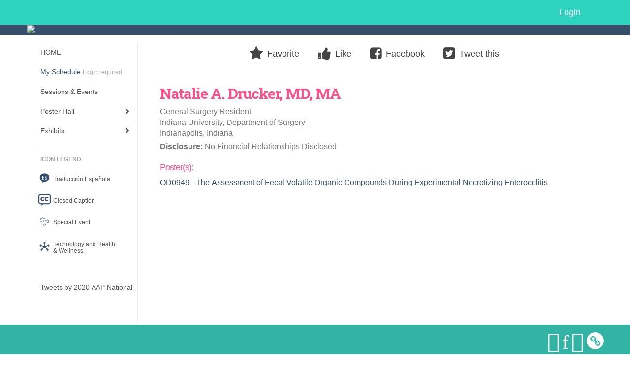

--- FILE ---
content_type: text/html
request_url: https://eventscribe.net/2020/AAPexperience/fsPopup.asp?Mode=posterPresenterInfo&PresenterID=948592
body_size: 14225
content:


<!DOCTYPE html>
<html lang="en">
	<head>
     	
		
	<meta charset="UTF-8">
	<meta http-equiv="X-UA-Compatible" content="IE=edge">
	<meta name="viewport" content="width=device-width,initial-scale=1,maximum-scale=1">
	
	<meta name="description" content="">
	<meta name="author" content="">
		
    	<title>2020 AAP National Conference </title>
		
    	
	<script type='text/javascript' src="https://ajax.googleapis.com/ajax/libs/jquery/1.11.3/jquery.min.js"></script>
	
	<link href="/2020/includes/css/bootstrap-wysihtml5.css" rel="preload" as="style" onload="this.rel='stylesheet'" >
	<noscript><link rel="stylesheet" href="/2020/includes/css/bootstrap-wysihtml5.css"></noscript>
	
	<link href="/2020/includes/css/bootstrap.min.css" rel="stylesheet">
	
	<link href="/2020/includes/css/jasny-bootstrap.min.css" rel="preload" as="style" onload="this.rel='stylesheet'" >
	<noscript><link rel="stylesheet" href="/2020/includes/css/jasny-bootstrap.min.css"></noscript>
	
	<link href="/2020/includes/css/sm-core-css.css" rel="preload" as="style" onload="this.rel='stylesheet'">
	<noscript><link rel="stylesheet" href="/2020/includes/css/sm-core-css.css"></noscript>
	
	<link href="/2020/includes/css/sm-clean.css" rel="preload" as="style" onload="this.rel='stylesheet'">
	<noscript><link rel="stylesheet" href="/2020/includes/css/sm-clean.css"></noscript>
	
	<link href="/2020/includes/css/jquery.smartmenus.bootstrap.css" rel="preload" as="style" onload="this.rel='stylesheet'">
	<noscript><link rel="stylesheet" href="/2020/includes/css/jquery.smartmenus.bootstrap.css"></noscript>
	<!--[if lt IE 9]>
	  <script src="https://oss.maxcdn.com/html5shiv/3.7.2/html5shiv.min.js"></script>
	  <script src="https://oss.maxcdn.com/respond/1.4.2/respond.min.js"></script>
	<![endif]-->
	
	<link href="/2020/includes/css/fonts.css" rel="preload" as="style" onload="this.rel='stylesheet'">
	<noscript><link rel="stylesheet" href="/2020/includes/css/fonts.css"></noscript>
	
	<link href='https://fonts.googleapis.com/css?family=Roboto+Slab:400,100,300,700' rel="preload" type='text/css' as="style" onload="this.rel='stylesheet'">
	<noscript><link rel="stylesheet" href="https://fonts.googleapis.com/css?family=Roboto+Slab:400,100,300,700"></noscript>
	
	<link href="/includes/css/fonts.css" rel="stylesheet" >
	<link href="/includes/css/icons.css" rel="stylesheet" >
	
	<link href="/2020/includes/css/tipsy.css" rel="preload" as="style" onload="this.rel='stylesheet'">
	<noscript><link rel="stylesheet" href="/2020/includes/css/tipsy.css"></noscript>
	
	<link href="/2020/includes/css/bootstrap-timepicker.css" rel="preload" as="style" onload="this.rel='stylesheet'">
	<noscript><link rel="stylesheet" href="/2020/includes/css/bootstrap-timepicker.css"></noscript>
	
	<link href="/2020/includes/css/pickaday.css" rel="preload" as="style" onload="this.rel='stylesheet'">
	
	<link href="/2020/includes/css/main.css?_=12.02.2020.12.53" rel="preload" as="style" onload="this.rel='stylesheet'" >
	<link href="/2020/includes/css/print.css?_=12.02.2020.12.53" rel="stylesheet" media="print" />
	<link type='text/css' rel="stylesheet" href='https://www.mycadmium.com/includes/css/mediaplayer.css' />	
	
	<script>
		/*! loadCSS. [c]2017 Filament Group, Inc. MIT License */
		!function(a){"use strict";var b=function(b,c,d){function e(a){return h.body?a():void setTimeout(function(){e(a)})}function f(){i.addEventListener&&i.removeEventListener("load",f),i.media=d||"all"}var g,h=a.document,i=h.createElement("link");if(c)g=c;else{var j=(h.body||h.getElementsByTagName("head")[0]).childNodes;g=j[j.length-1]}var k=h.styleSheets;i.rel="stylesheet",i.href=b,i.media="only x",e(function(){g.parentNode.insertBefore(i,c?g:g.nextSibling)});var l=function(a){for(var b=i.href,c=k.length;c--;)if(k[c].href===b)return a();setTimeout(function(){l(a)})};return i.addEventListener&&i.addEventListener("load",f),i.onloadcssdefined=l,l(f),i};"undefined"!=typeof exports?exports.loadCSS=b:a.loadCSS=b}("undefined"!=typeof global?global:this);
		/*! loadCSS rel=preload polyfill. [c]2017 Filament Group, Inc. MIT License */
		!function(a){if(a.loadCSS){var b=loadCSS.relpreload={};if(b.support=function(){try{return a.document.createElement("link").relList.supports("preload")}catch(b){return!1}},b.poly=function(){for(var b=a.document.getElementsByTagName("link"),c=0;c<b.length;c++){var d=b[c];"preload"===d.rel&&"style"===d.getAttribute("as")&&(a.loadCSS(d.href,d,d.getAttribute("media")),d.rel=null)}},!b.support()){b.poly();var c=a.setInterval(b.poly,300);a.addEventListener&&a.addEventListener("load",function(){b.poly(),a.clearInterval(c)}),a.attachEvent&&a.attachEvent("onload",function(){a.clearInterval(c)})}}}(this);
	</script><style>
			
				.embedded #main-banner {display: none;}
				
				.embedded .navbar-wrapper {display: none;}
			 
	
			div.container.content-wrap {border-left: none;}
	
			
				.embedded footer {display:none;}
			
				.embedded .backtotop {display:none;}
				
	
		</style><style type="text/css">
		
		.navbar {
			position:relative;
			width:100%;
			margin:0;
		}
		
		#main-banner {
			z-index:998;
		}
		
		.navbar-wrapper {
			z-index:999;
			height:50px;
		}
		
		body.nav-height-tall .navbar-wrapper {
			height:50px;
		}
		
		@media (min-width:1024px) {  
			
			.navbar-wrapper {
				height:34px;
			}
		
		}
		
		/* BENNER AND TOP NAV DETACHED */
		body.banner-detached.nav-detached .navbar-wrapper {
			position:relative;
			width:100%;
			margin:0;
		}
		
		body.banner-detached.nav-detached #main-banner {
			margin:0;
		}
		
			/* top nav below banner */
			@media (min-width:768px) {
				
				body.banner-detached.nav-detached.nav-below-banner .navbar-wrapper {
					position:absolute;
					top:90px;
				}
		
				body.banner-detached.nav-detached.nav-below-banner #main-banner {
					padding-bottom:34px;
				}
				
				/* top nav below banner with tall top nav */
				body.banner-detached.nav-detached.nav-below-banner.nav-height-tall #main-banner {
					padding-bottom:50px;
				}
			
			}
			
			@media (min-width:992px) {
				
				body.banner-detached.nav-detached.nav-below-banner .navbar-wrapper {
					top:116px;
				}
				
			}
			
			@media (min-width:1200px) {
				
				body.banner-detached.nav-detached.nav-below-banner .navbar-wrapper {
					top:140px;
				}
				
			}						
		
		/* BANNER AND TOP NAV FIXED */
		body.banner-fixed.nav-fixed .navbar-wrapper,
		body.banner-fixed.nav-fixed #main-banner {
			position:-webkit-sticky;
			position:sticky;
			width:100%;
			margin:0;
		}
		
		body.banner-fixed.nav-fixed .navbar-wrapper {
			top:0;
		}
		
		body.banner-fixed.nav-fixed #main-banner {
			top:50px;
		}
		
			/* top nav below banner */
			@media (min-width:768px) {
				
				body.banner-fixed.nav-fixed.nav-below-banner .navbar-wrapper {
					position:fixed;
					top:90px;
				}
				
				body.banner-fixed.nav-fixed.nav-below-banner #main-banner {
					padding-bottom:50px;
					top:0;
				}
				
			}	
			
			@media (min-width:992px) {
				
				body.banner-fixed.nav-fixed.nav-below-banner .navbar-wrapper {
					top:116px;
				}
				
			}
			
			@media (min-width:1024px) {
				
				body.banner-fixed.nav-fixed #main-banner {
					top:34px;
				}
				
				body.banner-fixed.nav-fixed.nav-height-tall #main-banner {
					top:50px;
				}

				body.banner-fixed.nav-fixed.nav-below-banner #main-banner {
					padding-bottom:34px;
					top:0;
				}
				
				body.banner-fixed.nav-fixed.nav-below-banner.nav-height-tall #main-banner {
					padding-bottom:50px;
				}
				
			}
			
			@media (min-width:1200px) {
				
				body.banner-fixed.nav-fixed.nav-below-banner .navbar-wrapper {
					top:140px;
				}
				
			}
	
		
		/* BANNER DETACHED AND TOP NAV FIXED */
		body.banner-detached.nav-fixed .navbar-wrapper {
			position:fixed;
			width:100%;
			margin:0;
			top:0;
		}
		
		body.banner-detached.nav-fixed #main-banner {
			position:relative;
			width:100%;
			margin:0;
			margin-top:50px;
		}
		
			/* top nav below banner */
			@media (min-width:768px) {
				
				body.banner-detached.nav-fixed.nav-below-banner .navbar-wrapper {
					position:-webkit-sticky;
					position:sticky;
					margin-top:89.8px;
					top:0;
				}
				
				body.banner-detached.nav-fixed.nav-below-banner #main-banner {
					position:relative;
					margin-top:-139.8px;
				}
					
			}
			
			@media (min-width:992px) {
				
				body.banner-detached.nav-fixed.nav-below-banner .navbar-wrapper {
					margin-top:116px;
				}
				
				body.banner-detached.nav-fixed.nav-below-banner #main-banner {
					margin-top:-166.1px;
				}	
				
			}
			
			@media (min-width:1024px) {
			
				body.banner-detached.nav-fixed #main-banner {
					margin-top:34px;
				}
				
				body.banner-detached.nav-fixed.nav-height-tall #main-banner {
					margin-top:50px;
				}
		
				body.banner-detached.nav-fixed.nav-below-banner .navbar-wrapper {
					margin-top:116px;
				}
				
				body.banner-detached.nav-fixed.nav-below-banner #main-banner {
					margin-top:-150.1px;
				}
				
				body.banner-detached.nav-fixed.nav-below-banner.nav-height-tall #main-banner {
					margin-top:-166.1px;
				}
				
			}
			
			@media (min-width:1200px) {
				
				body.banner-detached.nav-fixed.nav-below-banner .navbar-wrapper {
					margin-top:140px;
				}
				
				body.banner-detached.nav-fixed.nav-below-banner #main-banner {
					margin-top:-174px;
				}
				
				body.banner-detached.nav-fixed.nav-below-banner.nav-height-tall #main-banner {
					margin-top:-190px;
				}	
				
			}			
		
		/* BANNER FIXED AND TOP NAV DETACHED */
		body.banner-fixed.nav-detached .navbar-wrapper {
			position:relative;
			width:100%;
			margin:0;
		}
		
		body.banner-fixed.nav-detached #main-banner {
			position:-webkit-sticky;
			position:sticky;
			width:100%;
			top:0;
			
		}
		
			/* top nav below banner */
			@media (min-width:768px) {
				
				body.banner-fixed.nav-detached.nav-below-banner {
					margin-top:140px; /* 90px banner, 50px top nav */
				}
				
				/* 
				We have to flip the z-index values for the top nav and banner in this mode when 
				the nav is below the banner because otherwise as the top nav scrolls out of 
				view, it will float over the banner
				*/
				body.banner-fixed.nav-detached.nav-below-banner .navbar-wrapper {
					position:absolute;
					top:90px;
					z-index:998;
				}
				
				body.banner-fixed.nav-detached.nav-below-banner #main-banner {
					position:fixed;
					top:0;
					z-index:999;
				}
			
			}
			
			@media (min-width:992px) {
				
				body.banner-fixed.nav-detached.nav-below-banner {
					margin-top:166.1px; /* 116.1px banner, 50px top nav */
				}
				
				body.banner-fixed.nav-detached.nav-below-banner .navbar-wrapper {
					top:116px;
				}
			
			}
			
			@media (min-width:1024px) { 
				
				body.banner-fixed.nav-detached.nav-below-banner {
					margin-top:150.1px; /* 116.1px banner, 34px top nav */
				}
				
				body.banner-fixed.nav-detached.nav-below-banner.nav-height-tall {
					margin-top:166.1px; /* 116.1px banner, 50px top nav */
				}
				
			}
			
			@media (min-width:1200px) {
				
				body.banner-fixed.nav-detached.nav-below-banner {
					margin-top:174px; /* 140px banner, 34px top nav */
				}
				
				body.banner-fixed.nav-detached.nav-below-banner.nav-height-tall {
					margin-top:190px; /* 140px banner, 50px top nav */
				}
				
				body.banner-fixed.nav-detached.nav-below-banner .navbar-wrapper {
					top:140px;
				}
			
			}
		
	</style><style type="text/css">
		
		
			/* link color */
			a,
			.btn-link, 
			.popup-link, 
			#leftnav .primary,
			.toptoolswrap .list-tools-wrap span   {
				color: #36506B
			}
		
			/* link hover color */
			a:hover,
			.btn-link:hover,
			#leftnav .primary:hover {
				color: #F8B461;
			}
		
			/* Color for headings */
			h1,h2,h3,h4,h5,h6 {
				color: #FF5087 !important;
				letter-spacing: -1px;
			}
		
		
		/* Event banner */
		#main-banner {
				background-color:   #36506B;}
		
		
		/* Awesome bar/Top nav and mobile nav background color */
		#mobilenav,
		.navbar-inverse,
		.navbar-wrapper,
		.navbar .dropdown-menu {
			background: #2DD3BF;
			
				background: -moz-linear-gradient(top,  #2DD3BF 0%, #2DD3BF 100%);
				background: -webkit-linear-gradient(top,  #2DD3BF 0%,#2DD3BF 100%);
				background: linear-gradient(to bottom,  #2DD3BF 0%,#2DD3BF 100%); 
				filter: progid:DXImageTransform.Microsoft.gradient( startColorstr='#2DD3BF', endColorstr='#2DD3BF',GradientType=0 ); 
			
		}
		
		/* Awesome bar/Top nav and mobile nav text color */
		.navbar,
		#mobilenav,
		#mobilenav a,
		.navbar .btn-link,
		.navbar .dropdown-menu > li > a {
			color:#ffffff;
		}
		
		/* Awesome bar/Top nav and mobile nav text hover background and text color */
		#mobilenav a:hover,
		#mobilenav a:focus,
		#mobilenav a:active,
		.navbar .btn-link:hover,
		.navbar .btn-link:focus,
		.navbar .btn-link:active,
		.navbar .dropdown-menu > li > a:hover,
		.navbar .dropdown-menu > li > a:focus,
		.navbar .dropdown-menu > li > a:active {
			background: #36506b;
			color:#FFFFFF;
		}
		
		/* Awesome bar/Top nav list background and border color */
		.navbar .dropdown-menu {
			border:1px solid #ffffff;
			background: #2DD3BF;			
		}
		
		.navbar .dropdown-menu,
		.navbar .dropdown-menu > li > a {
			color: #FFFFFF;
		}
		
		/* Awesome bar/Top nav list item hover background and text color */
		.navbar .dropdown-menu > li > a:hover,
		.navbar .dropdown-menu > li > a:focus,
		.navbar .dropdown-menu > li > a:active {
			background: #36506b;
			color:#FFFFFF;
		}
		
	
		
			.navbar-toggle {
				float: left;
			}
		
			.photo-wrapper.img-circle { 
				border-radius: 10px;
				padding: 0 !important; 
			}
			
			.photo-wrapper { 
				height: inherit;
				overflow: visible;
			}
			.photo-wrapper.full-size { 
				height: auto;
			}
			
			.photo-wrapper img { 
				position: static; 
				-webkit-transform: translateY(0); 
				transform: translateY(0);
				border-radius: 8px 
			}
			
			.photo-wrapper.no-photo { 
				min-height: 81px;
			}
		
			.presBadges { 
				display: inline-block; 
				margin-left: 10px;
			}
			
			#popup .presBadges {
				margin: 0;
			}
			
			.presBadges img{
				margin: 0 5px 0 0;
			}
			
		
		
		.tags {
			background: #36506B;
			color: #FFFFFF;
		}
		.tags:hover {
			/*background: #2b4056; 2020-11-02 PJW commented out because we cannot have expo categories with a rollover color change when nothing happens when you click them */
			color: #FFFFFF;
			border: none;
		}
		
		
		/*   BUTTONS */
		.btn-primary, 
		.alphaList a.active {
			background: #36506B !important;
			color: #FFFFFF !important;
			border: none !important;
		}
		
		.btn-group .btn-primary, 
		.btn-group .btn-primary:hover {
	    	border: 1px solid #2b4056;
		}
		
		.btn-primary:hover {
			background: #2b4056;
			border: none;
		}
		
		.btn-primary.focus, 
		.btn-primary:focus,
		.btn-primary.active.focus, 
		.btn-primary.active:focus, 
		.btn-primary.active:hover, 
		.btn-primary:active.focus, 
		.btn-primary:active:focus, 
		.btn-primary:active:hover, 
		.open > .dropdown-toggle.btn-primary.focus, 
		.open > .dropdown-toggle.btn-primary:focus, 
		.open > .dropdown-toggle.btn-primary:hover {
			background: #26384b;
			border: none;
		}
		
		.btn-success {
			background: #F8B461;
			color: #FFFFFF;
			border: none;
		}
		
		.btn-success:hover {
			background: #c6904e;
			border: none;
		}
		
		.btn-success.focus, 
		.btn-success:focus,
		.btn-success.active.focus, 
		.btn-success.active:focus, 
		.btn-success.active:hover, 
		.btn-success:active.focus, 
		.btn-success:active:focus, 
		.btn-success:active:hover, 
		.open > .dropdown-toggle.btn-success.focus, 
		.open > .dropdown-toggle.btn-success:focus, 
		.open > .dropdown-toggle.btn-success:hover {
			background: #ae7e44;
			border: none;
		}
		
		.btn-info {
			background: #56C0E0;
			color: #FFFFFF;
			border: none;
		}
		
		.btn-info:hover {
			background: #459ab3;
			border: none;
		}
		
		.btn-info.focus, 
		.btn-info:focus,
		.btn-info.active.focus, 
		.btn-info.active:focus, 
		.btn-info.active:hover, 
		.btn-info:active.focus, 
		.btn-info:active:focus, 
		.btn-info:active:hover, 
		.open > .dropdown-toggle.btn-info.focus, 
		.open > .dropdown-toggle.btn-info:focus, 
		.open > .dropdown-toggle.btn-info:hover {
			background: #3c869d;
			border: none;
		}
		
		.btn-warning {
			background: #f0ad4e;
			color: #FFFFFF;
			border: none;
		}
		
		.btn-warning:hover {
			background: #c08a3e;
			border: none;
		}
		
		.btn-warning.focus, 
		.btn-warning:focus,
		.btn-warning.active.focus, 
		.btn-warning.active:focus, 
		.btn-warning.active:hover, 
		.btn-warning:active.focus, 
		.btn-warning:active:focus, 
		.btn-warning:active:hover, 
		.open > .dropdown-toggle.btn-warning.focus, 
		.open > .dropdown-toggle.btn-warning:focus, 
		.open > .dropdown-toggle.btn-warning:hover {
			background: #a87937;
			border: none;
		}
		
		.btn-danger {
			background: #d9534f;
			color: #FFFFFF;
			border: none;
		}
		
		.btn-danger:hover {
			background: #ae423f;
			border: none;
		}
		
		.btn-danger.focus, 
		.btn-danger:focus,
		.btn-danger.active.focus, 
		.btn-danger.active:focus, 
		.btn-danger.active:hover, 
		.btn-danger:active.focus, 
		.btn-danger:active:focus, 
		.btn-danger:active:hover, 
		.open > .dropdown-toggle.btn-danger.focus, 
		.open > .dropdown-toggle.btn-danger:focus, 
		.open > .dropdown-toggle.btn-danger:hover {
			background: #983a37;
			border: none;
		}
		
		#messege-alert #danger{
			background: #d9534f;
			color: #FFFFFF;
		}
		
		
		
		
		
		
		
		/* 	LIST VIEW */
		.dayrow {
			background: #FF5087;
			background: -moz-linear-gradient(top,  #FF5087 0%, #FF5087 100%); 
			background: -webkit-linear-gradient(top,  #FF5087 0%,#FF5087  100%); 
			background: linear-gradient(to bottom,  #FF5087 0%,#FF5087  100%); 
			filter: progid:DXImageTransform.Microsoft.gradient( startColorstr='#FF5087', endColorstr='#FF5087 ',GradientType=0 );
			color: #FFFFFF	
		}
		
		.list-view li.bucket .arrow {
			color: #FF5087;
		}
		
		
		/* 	POPUP */
		#popup {
			
				border-color: #36506B;
			
		}
		
		
			.popuptools li a,
			.closepopup { 
				color: #FFFFFF; 
			}
		
		
		#popupContent h1 {
			
				color: #36506B;
			 
		}
		
		.tabbed-popup-tab-button.active, 
		.tabbed-popup-tab-button:hover {
		    border-color: #36506B;
		    color: #36506B;
		}
		
		.addFav.faved span{
			color: #FAA93D !important;
		}
		.addLike.liked {
			color: #FAA93D !important;
		}
		.addFav.registered span{
			color: #0086BF !important;
			cursor: default;
		}
		
		
			
			#popup,
			body.Mobile #popup,
			body.Tablet #popup { 
				border-top: none;
			}
			
			.popupheader {
				background: #36506B;
				background: -moz-linear-gradient(top, #36506B 0%, #36506B 100%);
				background: -webkit-gradient(linear, left top, left bottom, color-stop(0%,#36506B), color-stop(100%,#36506B));
				background: -webkit-linear-gradient(top, #36506B 0%,#36506B 100%);
				background: -o-linear-gradient(top, #36506B 0%,#36506B 100%);
				background: -ms-linear-gradient(top, #36506B 0%,#36506B 100%);
				background: linear-gradient(top, #36506B 0%,#36506B 100%);
				filter: progid:DXImageTransform.Microsoft.gradient( startColorstr='#36506B', endColorstr='#36506B',GradientType=0 );		
				color:#FFFFFF;	
			}
			
			.popuptools {
				top: 1px;
			}
			
			.popupheader .glyphicon-chevron-left, .popupheader .glyphicon-remove {
				color: #FFFFFF; 
			}
			
			
		
		
		/* 	FOOTER */
		footer {
			background: #32b3a4;
			background: -moz-linear-gradient(top,  #32b3a4 0%, #32b3a4 100%); 
			background: -webkit-linear-gradient(top,  #32b3a4 0%,#32b3a4  100%); 
			background: linear-gradient(to bottom,  #32b3a4 0%,#32b3a4  100%); 
			filter: progid:DXImageTransform.Microsoft.gradient( startColorstr='#32b3a4', endColorstr='#32b3a4 ',GradientType=0 );
			color: #32b3a4;
			
			
				border-top: 0px solid #FFFFFF;
			
				border-bottom: #FFFFFF solid 0px;
			
			
			
		}
		
			footer .text-muted {
				color: #32b3a4;
			}
		
			footer {
				border-top: none;
				border-bottom: none;
			}
		
		
		
		
		footer .socialicon-facebook {
			color: #3B579D;
		}
		
		footer .socialicon-instagram {
			color: #9E5F48;
		}
		
		footer .socialicon-twitter {
			color: #5EA9DD;
		}
		
		footer .socialicon-youtube {
			color: #E62117;
		}
		
		footer .socialicon-linkedin {
			color: #0177B5;
		}
		
		footer .socialicon-tumblr {
			color: #34465D;
		}
		
		footer .socialicon-blogger {
			color: #F79037;
		}
		
		footer .socialicon-flickr {
			color: #FF0084;
		}
		
		footer .socialicon-googleplus {
			color: #DC4E42;
		}
		
		footer .socialicon-website {
			color: #F2C026;
			font-size: 21px;
			vertical-align: text-top;
			margin-left: -3px;
		}
	
		footer .socialmedia .socialicon-website .fa-circle{ 
			top:2px; 
			font-size: 37px; 
		}
		
		footer .socialmedia .socialicon-website .fa-link{ 
			top: 2px; 
		}
			
		.popup-gutter .socialmedia .socialicon-website .fa-circle{ 
			top:8px; 
			font-size: 37px; 
		}
		
		.popup-gutter .socialmedia .socialicon-website .fa-link{ 
			top: 7px; 
		}
		
		.popup-gutter .socialmedia .socialicon-website .fa-link{
			color: #d2d2d2; 
		}
		
		footer .socialmedia a:hover {
			text-decoration: none;
			opacity: 0.7;
		}
		
		
			footer .socialmedia a span,
			.popup-gutter .socialmedia a span {
				color: #ffffff
			}
			
			footer .socialmedia a span:hover,
			.popup-gutter .socialmedia a span:hover {
				color: c3246a;
				opacity: 1;
			}
		
		
		
		#leftnav .socialmedia a span {
			color: #737070;
		}
		
		#leftnav .socialmedia a span:hover {
			color: #4C4C4C;
			opacity: 1;
		}
		
		/* 	POPUPS */
		.presentersocialicons .fa-link {
			background: #36506B
		}
		
		.presentersocialicons .fa-link:hover {
			background: #F8B461
		}
		
		
		
	/* TABLETS
	-------------------------------------------------- */
	
	@media (min-width: 768px) {
	  
	  .popup-gutter{
			
				background: #CACACA;
				background: -moz-linear-gradient(top,  #DADADA 0%, #CACACA 100%); 
				background: -webkit-linear-gradient(top,  #DADADA 0%,#CACACA  100%); 
				background: linear-gradient(to bottom,  #DADADA 0%,#CACACA  100%); 
				filter: progid:DXImageTransform.Microsoft.gradient( startColorstr='#DADADA', endColorstr='#CACACA ',GradientType=0 );
			
				border-top: 1px solid #cccccc;
			
		}
		
		
			.speakerrow .speaker-name {
				    margin: 0 0 2px 0;
			}
		
			body.banner-fixed.belowBanner.Tablet .navbar-fixed-top {
				top:116px;
			}
		
	}
	
	@media (min-width: 992px) and (max-width: 1199px) { 
		
		
	}
	
	@media (min-width: 768px ) and (max-width: 990px) { 
		
			body.banner-fixed.belowBanner.Tablet .navbar-fixed-top {
				top:90px;
			}
		
	}
	
	/* DESKTOP
	-------------------------------------------------- */
	@media (min-width: 1025px) {
	  	
	  	#main-banner {
			
		}
		
		
		
		
		/*   LEFT NAV */
		.sm-clean a, 
		.sm-clean a:hover, 
		.sm-clean a:focus, 
		.sm-clean a:active, 
		.sm-clean a.highlighted {
			color: #555555;
		}
		
		.sm-clean a:hover, 
		.sm-clean a:focus, 
		.sm-clean a:active, 
		.sm-clean a.highlighted {
			color: #0088BB;
		}
		
		.sm-clean a.current {
			color: #0088BB;
		}
		
		.sm-clean ul {
			border: 1px solid #BBBBBB;
			background: #FFFFFF;
		}
		
		.sm-clean ul a, 
		.sm-clean ul a:hover, 
		.sm-clean ul a:focus, 
		.sm-clean ul a:active, 
		.sm-clean ul a.highlighted {
			color: #555555;
		}
		
		.sm-clean ul a:hover, 
		.sm-clean ul a:focus, 
		.sm-clean ul a:active, 
		.sm-clean ul a.highlighted {
			background: #FFFFFF;
			color: #0088BB;
		}
		
		.sm-clean ul a.current {
			color: #0088BB;
		}
		
		.sm-clean span.scroll-up:hover,
		.sm-clean span.scroll-down:hover {
			background: #FFFFFF;
		}
		
		.sm-clean.sm-vertical a.disabled {
			background: #FFFFFF;
		}
		
		.sm-clean.sm-vertical ul a:hover, 
		.sm-clean.sm-vertical ul a:focus, 
		.sm-clean.sm-vertical ul a:active, 
		.sm-clean.sm-vertical ul a.highlighted {
			background: #FFFFFF;
		}
		
		.navbar-header .btn-link { 
			color: #ffffff;
		}
		
		
	
	}
	
</style>
		
    
	</head>
	
	<body class="banner-fixed HasLeftNav nav-detached nav-height-tall nav-above-banner footer-fixed  singlepopup">
    	
    	
	
<a class="offscreen" href="#sitewrap">Skip to main content</a>



<nav id="mobilenav" class="navmenu navmenu-default navmenu-fixed-left offcanvas hidden-lg" role="navigation">
<!--   <a class="navmenu-brand" href="#">Brand</a> -->

  <ul class="nav navmenu-nav">	 
    
<li><a href="/2020/AAPexperience/index.asp">HOME</a></li>


<li>
	<a href="/2020/AAPexperience/myplan.asp?afp=OjA6SFV2eWxhV08" class='primary'>
		My Schedule
			<small class="hide-from-top-nav text-muted" style="color:#aaa; text-align:left;">Login required</small>
		
	</a>
</li>


<li><a href="/2020/AAPexperience/agenda.asp?pfp=FullSchedule">Sessions & Events</a></li>



<li><a href="javascript:void(0)">Poster Hall</a>
	<ul class="dropdown-menu">
		<li><a href="/2020/AAPexperience/posterspeakers.asp?pfp=PosterPresenter">Browse by Author</a></li>
		<li><a href="/2020/AAPexperience/searchbyposterbucket.asp?pfp=posterProgram&f=PosterCustomField77">Browse by Program</a></li>
		<li><a href="/2020/AAPexperience/PosterTitles.asp?pfp=PosterTitles">Browse by Title</a></li>
		<!--<li><a href="/2020/AAPexperience/posters/posterWall.asp">Poster Wall</a></li>-->
	</ul>
</li>


<li><a href="/2020/AAPexperience/aaStatic.asp?SFP=VkxZQVNVWlFANDU3NQ" class='tipsytip' title="Entering Exhibits Area"> Exhibits</a>
	<ul class="dropdown-menu">
		<li><a href="/2020/AAPexperience/exhibitors.asp?pfp=Company">Browse by Company</a></li>
		<li><a href="/2020/AAPexperience/exhibitorcategory.asp?pfp=Category">Browse by Category</a></li>
		<li><a href="/2020/AAPexperience/agenda.asp?pfp=ProductTheaters">Product Theaters</a></li>
	</ul>
</li>


<!--<li><a href="https://aapexperience.org/symposia-v/" target="_blank">Industry Sponsored Symposia</a></li>-->



<!--<li><a href="javascript:void(0)" class='tipsytip' title="Coming Soon">Code of Conduct</a></li>-->





<!--The code below is the original .nav content for copy/paste purposes-->
<!--
<li><a href="javascript:void(0)" >Browse Schedule</a>
	<ul class="dropdown-menu">
		<li><a href="/2020/AAPexperience/agenda.asp?pfp=FullSchedule">Full Schedule</a></li>
		<li><a href="javascript:void(0)">Browse by Date</a>
			<ul class="dropdown-menu"><li><a href='/2020/AAPexperience/agenda.asp?pfp=days&day=1/1/2020&theday=Wednesday&h=Wednesday  January 1&BCFO=P|G'>On-demand</a></li><li><a href='/2020/AAPexperience/agenda.asp?pfp=days&day=10/2/2020&theday=Friday&h=Friday  October 2&BCFO=P|G'>Friday, October 2, 2020</a></li><li><a href='/2020/AAPexperience/agenda.asp?pfp=days&day=10/3/2020&theday=Saturday&h=Saturday  October 3&BCFO=P|G'>Saturday, October 3, 2020</a></li><li><a href='/2020/AAPexperience/agenda.asp?pfp=days&day=10/4/2020&theday=Sunday&h=Sunday  October 4&BCFO=P|G'>Sunday, October 4, 2020</a></li><li><a href='/2020/AAPexperience/agenda.asp?pfp=days&day=10/5/2020&theday=Monday&h=Monday  October 5&BCFO=P|G'>Monday, October 5, 2020</a></li>
			</ul>
		</li>
		<li><a href="/2020/AAPexperience/SearchByPresentation.asp?pfp=Title">Browse by Title</a></li>
		<li><a href="/2020/AAPexperience/speakers.asp?pfp=Speakers">Browse by Speakers</a></li>
		<li><a href="/2020/AAPexperience/SearchByBucket.asp?pfp=Track">Browse by Track</a></li>
	</ul>
</li>




<li><a href="javascript:void(0)">People</a>
	<ul class="dropdown-menu">
		<li><a href="/2020/AAPexperience/biography.asp?pfp=Speakers">Speakers</a></li>
		<li><a href="/2020/AAPexperience/Userlist.asp?bucket=org&hla=1&pfp=UserList"><span>User List </span></a></li>
		<li><a href="/2020/AAPexperience/AttendeeList.asp?bucket=org&h=Attendees"><span>Attendees List</span></a></li>
	</ul>
</li>




<li><a href="javascript:void(0)">Exhibitors</a>
	<ul class="dropdown-menu">
		<li><a href="/2020/AAPexperience/exhibitors.asp?pfp=Company">Browse by Company</a></li>
		<li><a href="/2020/AAPexperience/exhibitorsBeta.asp?pfp=Company">Browse by Company Beta</a></li>
		<li><a href="/2020/AAPexperience/exhibitors.asp?pfp=Booth&order=booth">Browse by Booth</a></li>
		<li><a href="/2020/AAPexperience/exhibitorcategory.asp?pfp=Category">Browse by Category</a></li>
		<li><a href="/2020/AAPexperience/exhibitors/floorplan/floorplan.asp?afp=OjA6RU02ZWRCWkw">Floor Plan</a></li>
		<li><a href="/2020/AAPexperience/expo/boothlogowall.asp">Logo Wall</a></li>
		<li><a href="/2020/AAPexperience/sponsors.asp">Sponsors</a></li>
	</ul>
</li>




<li><a href="javascript:void(0)">Product Showcase</a>
	<ul class="dropdown-menu">
		<li><a href="/2020/AAPexperience/productName.asp?new=1&pfp=NewProduct">Browse by New Product</a></li>
		<li><a href="/2020/AAPexperience/productName.asp?pfp=ProductName">Browse by Name</a></li>
		<li><a href="/2020/AAPexperience/productCompanyName.asp?pfp=ComapnyName">Browse by Company Name</a></li>
		<li><a href="/2020/AAPexperience/productCategory.asp?pfp=Servicecategory">Browse by Product/Service Category</a></li>

	</ul>
</li>




<li><a href="javascript:void(0)">Scavenger Hunt</a>
	<ul class="dropdown-menu">
		<li><a href="/2020/AAPexperience/scavengerhunt/leaderboard.asp?pfp=Leaderboard">Leaderboard</a></li>
	</ul>
</li>




<li><a href="/2020/AAPexperience/conferenceapp.asp?h=Conference App">Conference App</a></li>  


<li>
	<a href="/2020/AAPexperience/myplan.asp?afp=OjA6QUN3TEZBb08" class='primary'>
		My Schedule
			<small class="hide-from-top-nav text-muted" style="color:#aaa; text-align:left;">Login required</small>
		
	</a>
</li> 



-->

  </ul>

</nav>

<div class="navbar-wrapper">
  <div class="container">

    <nav class="navbar navbar-inverse navbar-static-top" role="navigation">
      <div class="container">
        <div class="navbar-header">
	        
	        <a class="btn btn-link btn-lg pull-right" href="/2020/AAPexperience/login.asp?intended=https%3A%2F%2Feventscribe%2Enet%2F2020%2FAAPexperience%2FfsPopup%2Easp%3FMode%3DposterPresenterInfo%26PresenterID%3D948592">Login</a><button type="button" class="navbar-toggle collapsed" data-toggle="offcanvas" data-target="#mobilenav" data-canvas="body">
		            <span class="sr-only">Toggle navigation</span>
		            <span class="icon-bar"></span>
		            <span class="icon-bar"></span>
		            <span class="icon-bar"></span>
		          </button>
		          
						<!--<a class="btn btn-link btn-lg pull-left awesomebar" href="/2020/AAPexperience/">Home</a>-->
						<!--<a class="btn btn-link btn-lg pull-left" href="http://aapexperience.org/" target="_blank">Return to AAPexperience.org</a>-->
				
		    </div>
        
    	</div>
    </nav>

  </div>
</div><div id="main-banner" >
			<div class="container">
				<div class="row">
					<a id="homebtn" href="https://aapexperience.org/" target="_blank" >
						<img src="https://www.eventscribe.com/upload/planner/bannersNEW/AAP-NCE-2020-Virtual-EventScribe-2340x280_1.jpg" width="1170" style="width:100%;" alt="2020 AAP National Conference  Main banner" />
					</a>
				</div>
			</div>
        </div><div id="popup-overlay"></div>
	<div id="popup">
		<div id="popupContent" class="container"></div>
	</div>		

		<div id="sitewrap" class="pushfor-fixed-banner pushfor-fixed-footer" tabindex="0"> 
			
			<ul id="leftnav" class="sm sm-clean">
		
<li><a href="/2020/AAPexperience/index.asp">HOME</a></li>


<li>
	<a href="/2020/AAPexperience/myplan.asp?afp=OjA6bHlraUF0ZkI" class='primary'>
		My Schedule
			<small class="hide-from-top-nav text-muted" style="color:#aaa; text-align:left;">Login required</small>
		
	</a>
</li>


<li><a href="/2020/AAPexperience/agenda.asp?pfp=FullSchedule">Sessions & Events</a></li>



<li><a href="javascript:void(0)">Poster Hall</a>
	<ul class="dropdown-menu">
		<li><a href="/2020/AAPexperience/posterspeakers.asp?pfp=PosterPresenter">Browse by Author</a></li>
		<li><a href="/2020/AAPexperience/searchbyposterbucket.asp?pfp=posterProgram&f=PosterCustomField77">Browse by Program</a></li>
		<li><a href="/2020/AAPexperience/PosterTitles.asp?pfp=PosterTitles">Browse by Title</a></li>
		<!--<li><a href="/2020/AAPexperience/posters/posterWall.asp">Poster Wall</a></li>-->
	</ul>
</li>


<li><a href="/2020/AAPexperience/aaStatic.asp?SFP=VkxZQVNVWlFANDU3NQ" class='tipsytip' title="Entering Exhibits Area"> Exhibits</a>
	<ul class="dropdown-menu">
		<li><a href="/2020/AAPexperience/exhibitors.asp?pfp=Company">Browse by Company</a></li>
		<li><a href="/2020/AAPexperience/exhibitorcategory.asp?pfp=Category">Browse by Category</a></li>
		<li><a href="/2020/AAPexperience/agenda.asp?pfp=ProductTheaters">Product Theaters</a></li>
	</ul>
</li>


<!--<li><a href="https://aapexperience.org/symposia-v/" target="_blank">Industry Sponsored Symposia</a></li>-->



<!--<li><a href="javascript:void(0)" class='tipsytip' title="Coming Soon">Code of Conduct</a></li>-->





<!--The code below is the original .nav content for copy/paste purposes-->
<!--
<li><a href="javascript:void(0)" >Browse Schedule</a>
	<ul class="dropdown-menu">
		<li><a href="/2020/AAPexperience/agenda.asp?pfp=FullSchedule">Full Schedule</a></li>
		<li><a href="javascript:void(0)">Browse by Date</a>
			<ul class="dropdown-menu"><li><a href='/2020/AAPexperience/agenda.asp?pfp=days&day=1/1/2020&theday=Wednesday&h=Wednesday  January 1&BCFO=P|G'>On-demand</a></li><li><a href='/2020/AAPexperience/agenda.asp?pfp=days&day=10/2/2020&theday=Friday&h=Friday  October 2&BCFO=P|G'>Friday, October 2, 2020</a></li><li><a href='/2020/AAPexperience/agenda.asp?pfp=days&day=10/3/2020&theday=Saturday&h=Saturday  October 3&BCFO=P|G'>Saturday, October 3, 2020</a></li><li><a href='/2020/AAPexperience/agenda.asp?pfp=days&day=10/4/2020&theday=Sunday&h=Sunday  October 4&BCFO=P|G'>Sunday, October 4, 2020</a></li><li><a href='/2020/AAPexperience/agenda.asp?pfp=days&day=10/5/2020&theday=Monday&h=Monday  October 5&BCFO=P|G'>Monday, October 5, 2020</a></li>
			</ul>
		</li>
		<li><a href="/2020/AAPexperience/SearchByPresentation.asp?pfp=Title">Browse by Title</a></li>
		<li><a href="/2020/AAPexperience/speakers.asp?pfp=Speakers">Browse by Speakers</a></li>
		<li><a href="/2020/AAPexperience/SearchByBucket.asp?pfp=Track">Browse by Track</a></li>
	</ul>
</li>




<li><a href="javascript:void(0)">People</a>
	<ul class="dropdown-menu">
		<li><a href="/2020/AAPexperience/biography.asp?pfp=Speakers">Speakers</a></li>
		<li><a href="/2020/AAPexperience/Userlist.asp?bucket=org&hla=1&pfp=UserList"><span>User List </span></a></li>
		<li><a href="/2020/AAPexperience/AttendeeList.asp?bucket=org&h=Attendees"><span>Attendees List</span></a></li>
	</ul>
</li>




<li><a href="javascript:void(0)">Exhibitors</a>
	<ul class="dropdown-menu">
		<li><a href="/2020/AAPexperience/exhibitors.asp?pfp=Company">Browse by Company</a></li>
		<li><a href="/2020/AAPexperience/exhibitorsBeta.asp?pfp=Company">Browse by Company Beta</a></li>
		<li><a href="/2020/AAPexperience/exhibitors.asp?pfp=Booth&order=booth">Browse by Booth</a></li>
		<li><a href="/2020/AAPexperience/exhibitorcategory.asp?pfp=Category">Browse by Category</a></li>
		<li><a href="/2020/AAPexperience/exhibitors/floorplan/floorplan.asp?afp=OjA6cHhWeEVRNjE">Floor Plan</a></li>
		<li><a href="/2020/AAPexperience/expo/boothlogowall.asp">Logo Wall</a></li>
		<li><a href="/2020/AAPexperience/sponsors.asp">Sponsors</a></li>
	</ul>
</li>




<li><a href="javascript:void(0)">Product Showcase</a>
	<ul class="dropdown-menu">
		<li><a href="/2020/AAPexperience/productName.asp?new=1&pfp=NewProduct">Browse by New Product</a></li>
		<li><a href="/2020/AAPexperience/productName.asp?pfp=ProductName">Browse by Name</a></li>
		<li><a href="/2020/AAPexperience/productCompanyName.asp?pfp=ComapnyName">Browse by Company Name</a></li>
		<li><a href="/2020/AAPexperience/productCategory.asp?pfp=Servicecategory">Browse by Product/Service Category</a></li>

	</ul>
</li>




<li><a href="javascript:void(0)">Scavenger Hunt</a>
	<ul class="dropdown-menu">
		<li><a href="/2020/AAPexperience/scavengerhunt/leaderboard.asp?pfp=Leaderboard">Leaderboard</a></li>
	</ul>
</li>




<li><a href="/2020/AAPexperience/conferenceapp.asp?h=Conference App">Conference App</a></li>  


<li>
	<a href="/2020/AAPexperience/myplan.asp?afp=OjA6NzFJdFMzRWE" class='primary'>
		My Schedule
			<small class="hide-from-top-nav text-muted" style="color:#aaa; text-align:left;">Login required</small>
		
	</a>
</li> 



-->

			
			
			
			
			<div class="clearfix"></div>
			<div id="brochure" class="text-center">

				
			</div>

			
				<div class="clearfix"></div>
				<div class='legend'>
					<hr />
					<div class="uppercase text-muted legend-heading" style="margin-left: 12px;">Icon Legend</div>
					<div class="row" style="margin-left: -19px;">
						<a href="searchbybucket.asp?pfp=SpanishTranslation&f=custompresfield12&bm=Spanish%20Translation">
							<span class="col-md-1 legend-icon" style="margin-top:-12px;" ><img src="https://www.conferenceharvester.com/uploads/harvester/presentations/Badges/DFSAYVXK-Badge4190.png" width="25" /></span>
							<div class="col-md-10 legend-desc" style="margin-top:-1px;">Traducción Española</div>
						</a>
					</div>	
					<div class="row" style="margin-left: -19px;">
						<a href="searchbybucket.asp?pfp=ClosedCaption&f=custompresfield12&bm=Closed%20Caption">
							<span class="col-md-1 legend-icon" style="margin-top:-12px;" ><img src="https://www.conferenceharvester.com/uploads/harvester/presentations/Badges/DFSAYVXK-Badge4334.png" width="25" /></span>
							<div class="col-md-10 legend-desc" style="margin-top:-1px;">Closed Caption</div>
						</a>
					</div>	
					<div class="row" style="margin-left: -19px;">
						<a href="searchbybucket.asp?pfp=SpecialEvent&f=custompresfield12&bm=Special%20Event">
							<span class="col-md-1 legend-icon" style="margin-top:-12px;" ><img src="https://www.conferenceharvester.com/uploads/harvester/presentations/Badges/DFSAYVXK-Badge4347.png" width="25" /></span>
							<div class="col-md-10 legend-desc" style="margin-top:-1px;">Special Event</div>
						</a>
					</div>	
					<div class="row" style="margin-left: -19px;">
						<a href="searchbybucket.asp?pfp=TechnologyHealthWellness&f=custompresfield12&bm=Technology%20and%20Health%20%26%20Wellness">
							<span class="col-md-1 legend-icon" style="margin-top:-6px;" ><img src="https://www.conferenceharvester.com/uploads/harvester/presentations/Badges/DFSAYVXK-Badge4346.png" width="25" /></span>
							<div class="col-md-10 legend-desc" style="margin-top:-1px;">Technology and Health<br />& Wellness</div>
						</a>
					</div>	
					<!--<div class="row" style="margin-left: -19px;">
						<a href="searchbybucket.asp?pfp=Abstracts&f=custompresfield12&bm=Abstracts">
							<span class="col-md-1 legend-icon" style="margin-top:-12px;" ><img src="https://www.conferenceharvester.com/uploads/harvester/presentations/Badges/DFSAYVXK-Badge3230.png" width="25" /></span>
							<div class="col-md-10 legend-desc" style="margin-top:-1px;">Abstracts</div>
						</a>
					</div>								  							   
					<div class="row" style="margin-left: -19px;">
						<a href="searchbybucket.asp?pfp=Peds21&f=custompresfield12&bm=Peds%2021%20Topic">
							<span class="col-md-1 legend-icon" style="margin-top:-20px;"><img src="https://www.conferenceharvester.com/uploads/harvester/presentations/Badges/DFSAYVXK-Badge3218.png" width="25" /></span>
							<div class="col-md-10 legend-desc" style="margin-top:-9px;">Peds 21 Topic</div>
						</a>
					</div>
					<div class="row" style="margin-left: -19px;">
						<a href="searchbybucket.asp?pfp=PlenarySession&f=custompresfield12&bm=Plenary%20Session">
							<span class="col-md-1 legend-icon" style="margin-top:-20px;"><img src="https://www.conferenceharvester.com/uploads/harvester/presentations/Badges/DFSAYVXK-Badge3222.png" width="25" /></span>
							<div class="col-md-10 legend-desc" style="margin-top:-9px;">Plenary Session</div>
						</a>
					</div>
					<div class="row" style="margin-left: -19px;">
						<a href="searchbybucket.asp?pfp=Interpretation&f=custompresfield12&bm=Simultaneous%20English/Spanish%20Interpretation">
							<span class="col-md-1 legend-icon" style="margin-top:-15px;"><img src="https://www.conferenceharvester.com/uploads/harvester/presentations/Badges/DFSAYVXK-Badge3221.png" width="25" /></span>
							<div class="col-md-10 legend-desc" style="margin-top:-19px;">Simultaneous<br /> English/Spanish <br /> Interpretation</div>
						</a>
					</div>
					<div class="row" style="margin-left: -19px;">
						<a href="searchbybucket.asp?pfp=SpecialEvent&f=custompresfield12&bm=Special%20Event">
							<span class="col-md-1 legend-icon" style="margin-top:-20px;"><img src="https://www.conferenceharvester.com/uploads/harvester/presentations/Badges/DFSAYVXK-Badge3220.png" width="25" /></span>
							<div class="col-md-10 legend-desc" style="margin-top:-9px;">Special Event</div>
						</a>
					</div>-->
					<!--<div class="uppercase text-muted legend-heading">Icon Legend</div>
					<div class="row">
						<span class="col-md-1 legend-icon fa fa-star" ></span>
						<div class="col-md-10 legend-desc">This session is not in your schedule.</div>
					</div>
					<div class="row">
						<span class="col-md-1 legend-icon fa fa-star" style="color:#FAA93D"></span>
						<div class="col-md-10 legend-desc">This session is in your schedule. Click again to remove it. </div>
					</div>
					<div class="row">
						<span class="col-md-1 legend-icon fa fa-star" style="color:#0086BF !important"></span>
						<div class="col-md-10 legend-desc">You are registered for this event.</div>
					</div>
					<div class="row">
						<span class="col-md-1 legend-icon"><img src="https://www.conferenceharvester.com/uploads/harvester/presentations/Badges/PGFBAMEL-Badge59.png" width="25" /></span>
						<div class="col-md-10 legend-desc" style="margin-top:12px;">Additional Fee</div>
					</div>
					<div class="row">
						<span class="col-md-1 legend-icon"><img src="https://www.conferenceharvester.com/uploads/harvester/presentations/Badges/PGFBAMEL-Badge58.png" width="25" /></span>
						<div class="col-md-10 legend-desc" style="margin-top:12px;">Advanced Content</div>
					</div>
					<div class="row">
						<span style="left: 5px;" class="col-md-1 legend-icon fa fa-lock" ></span>
						<div class="col-md-10 legend-desc"> Attendee has chosen not to share their profile.</div>
					</div>-->
				</div>
			
			<br />
			
			<div id="google_translate_element"></div>
			<script type="text/javascript">
				function googleTranslateElementInit() {
					new google.translate.TranslateElement({pageLanguage: 'en'}, 'google_translate_element');
				}
			</script>
			<script type="text/javascript" src="//translate.google.com/translate_a/element.js?cb=googleTranslateElementInit"></script>
		
		<br />
			<!--TWITTER ROLL-->
			
				<div id="tweetScroll" style='overflow:hidden;width:200px;height:600px;'>
					<a class="twitter-timeline" id="contain" href="https://twitter.com/aapexperience">Tweets by 2020 AAP National Conference </a> <script async src="https://platform.twitter.com/widgets.js" charset="utf-8"></script>
				</div>
			
			<br />
			
			
</ul> 


	<script>
		function ScrollDiv(){

			if(document.getElementById('tweetScroll').scrollTop<(document.getElementById('tweetScroll').scrollHeight-document.getElementById('tweetScroll').offsetHeight)){-1
					document.getElementById('tweetScroll').scrollTop=document.getElementById('tweetScroll').scrollTop+1
					}
			else {document.getElementById('tweetScroll').scrollTop=0;}
			}

			setInterval(ScrollDiv,50)

	</script>

			
			<div id="popupContent" class="container content-wrap">
				
				<div class="col-xs-12 col-md-12">
	
	
	<div class="card row" id="presenter-info-948592">
		<div class="popupheader">
			
			<span class="glyphicon glyphicon-remove closepopup"></span>
		</div>
		
		<!-- POPUP TOOLS DIV -->
		<div class="col-sm-10 col-md-10 col-xs-9 col-sm-offset-1 col-xs-offset-2 popuptools text-center centered" data-presenterid="948592">
			<ul class="list-inline"><li>
						
						<a href="#" class="addFav " data-presenterid="948592" data-link="ajaxcalls/favs.asp?posterPresenterID=948592">	
							<span class="fa fa-star"></span>
							<span class="visible-md-inline visible-lg-inline visible-sm-inline icon-textPoster" aria-live="assertive">Favorite</span>
						</a>
					</li><li>
					<a href="ajaxcalls/AddRemoveLikes.asp?posterPresenterID=948592" class="relative addLike  tipsytip" title='Like/Unlike this presenter'>
						<span class="fa fa-thumbs-up "></span>
						<span class="badge" style="display:none;">0</span>
						<span class="visible-md-inline visible-lg-inline visible-sm-inline icon-textPoster">Like</span>
					</a>
				</li>
				<li>
					<a 
						href="javascript:void(0)" 
						class='open-window saveSocialPost' 
						data-sharetype="facebook"
						data-presenterid="948592" 
						data-url='https://www.facebook.com/sharer.php?u=https%3A%2F%2Feventscribe%2Ecom%2F2020%2FAAPexperience%2F%2Fajaxcalls%2Ffacebook%2Easp%3FPresenterID%3D948592' 
					>
						<span class="fa fa-facebook-square"></span>
						<span class="visible-md-inline visible-lg-inline visible-sm-inline icon-textPoster">Facebook</span>
					</a>
				</li>
				
				<li>
					<a 
						href="javascript:void(0)"
						class='open-window saveSocialPost tipsytip' 
						data-sharetype="twitter"
						data-postText="Natalie A. Drucker, MD, MA  %23AAP2020"
						data-presenterid="948592"
						title="Tweet this presenter"	
						data-url='https://twitter.com/intent/tweet?text=Natalie A. Drucker, MD, MA  %23AAP2020'
					>
						<span class="fa fa-twitter-square"></span>
						<span class="visible-md-inline visible-lg-inline visible-sm-inline icon-textPoster">Tweet this</span>
					</a>
				</li>
				
				
				
			</ul>
		</div>
		<!-- END POPUP TOOLS DIV -->
		<div class="clear"></div>
		<!-- POPUP CONTENT DIV -->
		<div class="row main-popup-content popupmodeside">
			<div class="col-xs-12">
					<div class="col-xs-12 col-md-12 ">
						<div class="photo-wrap-holder vcenter">
							
		<!--
								<div class="photo-wrapper full-size img-circle text-center no-photo relative">
									<span class='presenterphoto-init hcenter'>ND</span>
								</div>
		-->
							
						</div>
						<div class='presentersocialicons'>
						</div>
					</div>
				<div class="col-xs-12 col-md-9 ">

					<h1>Natalie A. Drucker, MD, MA</h1><p class="text-muted mar-top popupOrganization">General Surgery Resident<br/>Indiana University, Department of Surgery<br/>Indianapolis, Indiana</p><p class="text-muted prof-text"><b>Disclosure: </b>No Financial Relationships Disclosed</p>
					<div class="clear"></div>	
				</div>
				
				<div class="clear"></div>	
				<div style="margin-left:15px;">
					<h4 class="mar-top">Poster(s):</h4>
					<ul class="list-view list-group list-unstyled">
							
								<li class="row pad-btm">
								
									<div class="col-xs-12 col-md-12"><a href="fsPopup.asp?Mode=posterinfo&PosterID=306216">OD0949 - The Assessment of Fecal Volatile Organic Compounds During Experimental Necrotizing Enterocolitis</a>
										
										<p class="text-muted">
											
										</p>
										
									</div>
			
								</li>
							
					</ul>
					
				</div>
			</div>
		</div>
		<!-- POPUP GUTTER -->
		<div class="popup-gutter"><div class="clear"></div>
			
		</div>
		<!-- END POPUP GUTTER -->
	</div>
	<!-- END POPUP CONTENT DIV --></div>
				
	    	</div>
	    	<!-- /.content-wrap -->  

		</div>
		<!-- /#sitewrap --> 
	
		<!-- FOOTER -->
<style>
	/* this is seting website link second icon to match the color of footer background color */
	.fa-inverse {			
		color: #32b3a4; 
	}

	.ph-25{
		padding: 0 25px;
	}    

</style>

<footer class="">
	<div class=" container " >
		<div class="row text-muted"><div class="pull-left">
					
						<p class="copyrights">
							<span style="margin-right:10px;">
								Designed by <a href="https://www.cadmiumcd.com" class="text-muted" target="_blank">CadmiumCD</a>
							</span>
							<span class="hidden-xs">
								|<a href="fsPopup.asp?Mode=support" data-url="fsPopup.asp?Mode=support" class=" text-muted" style="margin:0 10px;">Technical Support</a>
							</span>
							
							<br />
							&copy; Copyright 2026 CadmiumCD. All Rights Reserved.
						</p>
				
				</div>	
					
				<div class="pull-right">
					<div class="socialmedia">
					 	<a href='http://www.facebook.com/AAPexperience' class='tipsytip' title='Facebook landing page' target='_blank'><span class='socialsymbol socialicon-facebook'></span></a><a href='https://twitter.com/aapexperience' class='tipsytip' title='Twitter landing page' target='_blank'><span class='socialsymbol socialicon-twitter'></span></a><a href='http://www.youtube.com/aapexperience' class='tipsytip' title='YouTube landing page' target='_blank'><span class='socialsymbol socialicon-youtube'></span></a><a href='https://aapexperience.org/' class='tipsytip' title='Website link' target='_blank'><span class='socialsymbol socialicon-website fa-stack fa-l'><i class='fa fa-circle fa-stack-2x'></i><i class='fa fa-link fa-stack-1x fa-inverse'></i></span></a>
						
					</div>
				</div>
			
			
		</div>
	</div>
	<div class="clear"></div>	

		<!-- Global site tag (gtag.js) - Google Analytics -->
<script async src="https://www.googletagmanager.com/gtag/js?id=UA-138970775-1"></script>
<script>
  window.dataLayer = window.dataLayer || [];
  function gtag(){dataLayer.push(arguments);}
  gtag('js', new Date());

  gtag('config', 'UA-138970775-1');
</script>



</footer>

<script>
  window.fbAsyncInit = function() {
    FB.init({
      appId      : '411292922590649',
      xfbml      : true,
      version    : 'v2.9'
    });
    FB.AppEvents.logPageView();
  };

  (function(d, s, id){
     var js, fjs = d.getElementsByTagName(s)[0];
     if (d.getElementById(id)) {return;}
     js = d.createElement(s); js.id = id;
     js.src = "//connect.facebook.net/en_US/sdk.js";
     fjs.parentNode.insertBefore(js, fjs);
   }(document, 'script', 'facebook-jssdk'));
</script>

<script type='text/javascript' src="/2020/includes/js/pickaday.js"></script>
<script type='text/javascript' src="/2020/includes/js/bootstrap.min.js"></script>
<script type='text/javascript' src="/2020/includes/js/jasny-bootstrap.min.js"></script>
<script type='text/javascript' src="/2020/includes/js/jquery.smartmenus.min.js"></script>
<script type='text/javascript' src="/2020/includes/js/jquery.smartmenus.bootstrap.min.js"></script>
<script type='text/javascript' src='/2020/includes/js/validate/jquery.validate.min.js'></script>
<script type='text/javascript' src='/2020/includes/js/bootstrap-timepicker.js'></script>
<script type='text/javascript' src='/2020/includes/js/jQuery.numeric.js'></script>
<script type='text/javascript' src='/2020/includes/js/jquery.formance.min.js'></script>
<script type='text/javascript' src='/2020/includes/js/jquery.creditCardValidator.js'></script>
<script type='text/javascript' src='/2020/includes/js/validate/jquery.validate.js'></script>

<script type='text/javascript' src="/2020/includes/js/jquery.tipsy.js"></script>
<script type='text/javascript' src="/2020/includes/js/jquery.smooth-scroll.min.js"></script>
<script type='text/javascript' src="/2020/includes/js/jquery.mobile.custom.min.js"></script>
<script type='text/javascript' src="/2020/includes/js/handlebars.min.js"></script>
<script type='text/javascript' src="/2020/includes/js/moment.js"></script>

<script type='text/javascript' src="/2020/includes/js/wysihtml.min.js"></script>
<script type='text/javascript' src="/2020/includes/js/wysihtml.all-commands.min.js"></script>
<script type='text/javascript' src="/2020/includes/js/wysihtml.table_editing.min.js"></script>
<script type='text/javascript' src="/2020/includes/js/wysihtml.toolbar.min.js"></script>
<script type='text/javascript' src="/2020/includes/js/wysihtml-advanced_and_extended.js"></script>

<script type='text/javascript' src="/2020/includes/js/main.js?new=11.12.2020.07.27"></script>

<!-- IE10 viewport hack for Surface/desktop Windows 8 bug -->
<script src="/2020/includes/js/ie10-viewport-bug-workaround.js"></script>
<script type="text/javascript" src='https://www.mycadmium.com/includes/js/moment.js?_=ND_06_03_2020_17_00' ></script>
<script type="text/javascript" src='https://www.mycadmium.com/includes/js/momenttimezone.js?_=ND_06_03_2020_17_00'></script>
<script type="text/javascript" src='/2020/includes/js/indexPagePopups.js?_=ND_06_03_2020_17_00'></script>
<script type='text/javascript' src='https://www.mycadmium.com/includes/js/mediaplayer.es6.js'></script>



<script src="/2020/includes/js/pym.v1.min.js" type="text/javascript"></script>

<script>var pymChild = new pym.Child();</script>

<script type="text/javascript">
	window.onload = function() {
    	function aCSS(e,t){t=document,t.head.appendChild(t.createElement("style")).innerHTML=e}

		if(location.hash){
			aCSS(" @import url("+ location.hash.slice(1) +"); ");
		}
		 
		var i = "";
		var isInIFrame = (self != top);
		 // && window.location.href.indexOf("embedded") == -1 is to avoid loops happening
		 if(i == "True" && !isInIFrame && window.location.href.indexOf("embedded") == -1){
			 if(window.location.href.indexOf("?") != -1){
				 window.location = window.location.href + "&embedded=false"
			 }else{
				 window.location = window.location.href + "?embedded=false"
			 }
		 }
		 if(i == "False" && isInIFrame && window.location.href.indexOf("embedded") == -1){
			 if(window.location.href.indexOf("?") != -1){
				 window.location = window.location.href + "&embedded=true"
			 }else{
				 window.location = window.location.href + "?embedded=true"
			 }
		 }
		 
	}
</script>


<script>
var app = {
   PageTopMode : "banner",
   PageTopNavMode : "detached",
   BannerMode : "fixed",
   LeftNav : "1",
   LeftNavMode : "dropdown",
   FavoriteText : "Favorite",
   FavoritedText : "Favorited",
   LikeText : "Like",
   LikedText : "Liked",
   DisableAjax : 1,
   PageType : "",
   LoginLocation : "/2020/AAPexperience/login.asp?intended=https%3A%2F%2Feventscribe%2Enet%2F2020%2FAAPexperience%2FfsPopup%2Easp%3FMode%3DposterPresenterInfo%26PresenterID%3D948592",
   HiddenFavoritePresentationTooltipText : "",
   UnFavToolTipText : "Click to remove from favorites",
   FavToolTipText : "Login Required",
   AlphabetMode : "",
   notSharingIconText : "Attendee has chosen not to share their profile.",
   LoginPopup : "1",
   directoryUrl: "/2020/AAPexperience/",
   internalDomain: "www.eventScribe.net",
   customDomain: ""
}
</script>



  <script type='text/javascript' src="/2020/includes/js/pickaday.js"></script>
  <script type="text/javascript">
    
    $(function(){
      
      var startDate = new Date($("#Date").attr("data-startDate"));
      var endDate = new Date($("#Date").attr("data-endDate"));
      
      //Personal Days can be added 3 days before start date of even up until 1 day after the event. 
      endDate.setDate(endDate.getDate()+1)
      startDate.setDate(startDate.getDate()-3)
      
      attachDatePicker($("#Date"), startDate, endDate);
      
    });

    
      $('.timepick').on('keydown', function(){  
        return false;
      });
      
      $('.timepick').timepicker({
        showSeconds:false,
        minuteStep : 5
    }).on('changeTime.timepicker', function(e) {
      var from = moment($("#Date").val() + " "+ $("#Time").val());
      var to = moment($("#Date").val() + " "+ $("#EndTime").val());
      var diff = to.diff(from,'minute');
      
      if(diff == 0 || diff < 0){
        $("#log").html("<span style='color:red'>Times are out of range.</span>")
        $("#submit").attr("disabled","disabled")
      }else{
        $("#log").empty();
        $("#submit").removeAttr("disabled");
      }
      
    });
    



  </script>



<link type='text/css' rel="stylesheet" href='https://www.mycadmium.com/includes/css/cloudzoom.css' />
<link type='text/css' rel="stylesheet" href='https://www.mycadmium.com/includes/css/audioElement.css' />

<script type='text/javascript' src='https://www.mycadmium.com/includes/js/audioElement.js'></script>
<script type='text/javascript' src='https://www.mycadmium.com/includes/js/cloudzoom.js'></script>

		
		
		
	</body>
</html>



--- FILE ---
content_type: text/css
request_url: https://eventscribe.net/2020/includes/css/sm-core-css.css
body_size: -600
content:
/* Mobile first layout SmartMenus Core CSS (it's not recommended editing these rules)
   You need this once per page no matter how many menu trees or different themes you use.
-------------------------------------------------------------------------------------------*/

.sm,.sm ul,.sm li{display:block;list-style:none;margin:0;padding:0;line-height:normal;direction:ltr;-webkit-tap-highlight-color:rgba(0,0,0,0);}
.sm-rtl,.sm-rtl ul,.sm-rtl li{direction:rtl;text-align:right;}
.sm>li>h1,.sm>li>h2,.sm>li>h3,.sm>li>h4,.sm>li>h5,.sm>li>h6{margin:0;padding:0;}
.sm ul{display:none;}
.sm li,.sm a{position:relative;}
.sm a{display:block;}
.sm a.disabled{cursor:not-allowed;}
.sm:after{content:"\00a0";display:block;height:0;font:0px/0 serif;clear:both;visibility:hidden;overflow:hidden;}
.sm,.sm *,.sm *:before,.sm *:after{-moz-box-sizing:border-box;-webkit-box-sizing:border-box;box-sizing:border-box;}